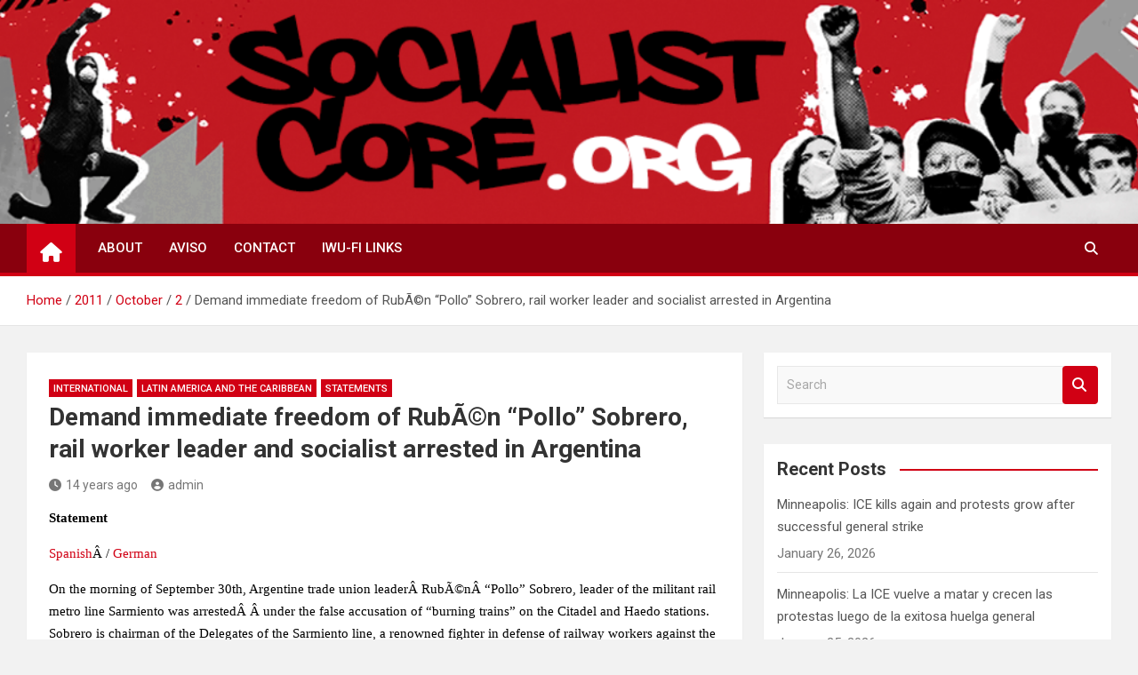

--- FILE ---
content_type: text/html; charset=UTF-8
request_url: http://www.socialistcore.org/2011/10/02/demand-inmediate-freedom-of-ruben-pollo-sobrero-rail-worker-leader-and-socialist-arrested-in-argentina-2/
body_size: 13176
content:
<!doctype html>
<html lang="en-US">
<head>
	<meta charset="UTF-8">
	<meta name="viewport" content="width=device-width, initial-scale=1, shrink-to-fit=no">
	<link rel="profile" href="https://gmpg.org/xfn/11">

	<title>Demand immediate freedom of RubÃ©n &#8220;Pollo&#8221; Sobrero, rail worker leader and socialist arrested in Argentina &#8211; Socialist Core</title>
<meta name='robots' content='max-image-preview:large' />
<link rel='dns-prefetch' href='//stats.wp.com' />
<link rel='dns-prefetch' href='//fonts.googleapis.com' />
<link rel='preconnect' href='//i0.wp.com' />
<link rel="alternate" type="application/rss+xml" title="Socialist Core &raquo; Feed" href="http://www.socialistcore.org/feed/" />
<link rel="alternate" type="application/rss+xml" title="Socialist Core &raquo; Comments Feed" href="http://www.socialistcore.org/comments/feed/" />
<link rel="alternate" type="application/rss+xml" title="Socialist Core &raquo; Demand immediate freedom of RubÃ©n &#8220;Pollo&#8221; Sobrero, rail worker leader and socialist arrested in Argentina Comments Feed" href="http://www.socialistcore.org/2011/10/02/demand-inmediate-freedom-of-ruben-pollo-sobrero-rail-worker-leader-and-socialist-arrested-in-argentina-2/feed/" />
<link rel="alternate" title="oEmbed (JSON)" type="application/json+oembed" href="http://www.socialistcore.org/wp-json/oembed/1.0/embed?url=http%3A%2F%2Fwww.socialistcore.org%2F2011%2F10%2F02%2Fdemand-inmediate-freedom-of-ruben-pollo-sobrero-rail-worker-leader-and-socialist-arrested-in-argentina-2%2F" />
<link rel="alternate" title="oEmbed (XML)" type="text/xml+oembed" href="http://www.socialistcore.org/wp-json/oembed/1.0/embed?url=http%3A%2F%2Fwww.socialistcore.org%2F2011%2F10%2F02%2Fdemand-inmediate-freedom-of-ruben-pollo-sobrero-rail-worker-leader-and-socialist-arrested-in-argentina-2%2F&#038;format=xml" />
<style id='wp-img-auto-sizes-contain-inline-css'>
img:is([sizes=auto i],[sizes^="auto," i]){contain-intrinsic-size:3000px 1500px}
/*# sourceURL=wp-img-auto-sizes-contain-inline-css */
</style>
<style id='wp-emoji-styles-inline-css'>

	img.wp-smiley, img.emoji {
		display: inline !important;
		border: none !important;
		box-shadow: none !important;
		height: 1em !important;
		width: 1em !important;
		margin: 0 0.07em !important;
		vertical-align: -0.1em !important;
		background: none !important;
		padding: 0 !important;
	}
/*# sourceURL=wp-emoji-styles-inline-css */
</style>
<style id='wp-block-library-inline-css'>
:root{--wp-block-synced-color:#7a00df;--wp-block-synced-color--rgb:122,0,223;--wp-bound-block-color:var(--wp-block-synced-color);--wp-editor-canvas-background:#ddd;--wp-admin-theme-color:#007cba;--wp-admin-theme-color--rgb:0,124,186;--wp-admin-theme-color-darker-10:#006ba1;--wp-admin-theme-color-darker-10--rgb:0,107,160.5;--wp-admin-theme-color-darker-20:#005a87;--wp-admin-theme-color-darker-20--rgb:0,90,135;--wp-admin-border-width-focus:2px}@media (min-resolution:192dpi){:root{--wp-admin-border-width-focus:1.5px}}.wp-element-button{cursor:pointer}:root .has-very-light-gray-background-color{background-color:#eee}:root .has-very-dark-gray-background-color{background-color:#313131}:root .has-very-light-gray-color{color:#eee}:root .has-very-dark-gray-color{color:#313131}:root .has-vivid-green-cyan-to-vivid-cyan-blue-gradient-background{background:linear-gradient(135deg,#00d084,#0693e3)}:root .has-purple-crush-gradient-background{background:linear-gradient(135deg,#34e2e4,#4721fb 50%,#ab1dfe)}:root .has-hazy-dawn-gradient-background{background:linear-gradient(135deg,#faaca8,#dad0ec)}:root .has-subdued-olive-gradient-background{background:linear-gradient(135deg,#fafae1,#67a671)}:root .has-atomic-cream-gradient-background{background:linear-gradient(135deg,#fdd79a,#004a59)}:root .has-nightshade-gradient-background{background:linear-gradient(135deg,#330968,#31cdcf)}:root .has-midnight-gradient-background{background:linear-gradient(135deg,#020381,#2874fc)}:root{--wp--preset--font-size--normal:16px;--wp--preset--font-size--huge:42px}.has-regular-font-size{font-size:1em}.has-larger-font-size{font-size:2.625em}.has-normal-font-size{font-size:var(--wp--preset--font-size--normal)}.has-huge-font-size{font-size:var(--wp--preset--font-size--huge)}.has-text-align-center{text-align:center}.has-text-align-left{text-align:left}.has-text-align-right{text-align:right}.has-fit-text{white-space:nowrap!important}#end-resizable-editor-section{display:none}.aligncenter{clear:both}.items-justified-left{justify-content:flex-start}.items-justified-center{justify-content:center}.items-justified-right{justify-content:flex-end}.items-justified-space-between{justify-content:space-between}.screen-reader-text{border:0;clip-path:inset(50%);height:1px;margin:-1px;overflow:hidden;padding:0;position:absolute;width:1px;word-wrap:normal!important}.screen-reader-text:focus{background-color:#ddd;clip-path:none;color:#444;display:block;font-size:1em;height:auto;left:5px;line-height:normal;padding:15px 23px 14px;text-decoration:none;top:5px;width:auto;z-index:100000}html :where(.has-border-color){border-style:solid}html :where([style*=border-top-color]){border-top-style:solid}html :where([style*=border-right-color]){border-right-style:solid}html :where([style*=border-bottom-color]){border-bottom-style:solid}html :where([style*=border-left-color]){border-left-style:solid}html :where([style*=border-width]){border-style:solid}html :where([style*=border-top-width]){border-top-style:solid}html :where([style*=border-right-width]){border-right-style:solid}html :where([style*=border-bottom-width]){border-bottom-style:solid}html :where([style*=border-left-width]){border-left-style:solid}html :where(img[class*=wp-image-]){height:auto;max-width:100%}:where(figure){margin:0 0 1em}html :where(.is-position-sticky){--wp-admin--admin-bar--position-offset:var(--wp-admin--admin-bar--height,0px)}@media screen and (max-width:600px){html :where(.is-position-sticky){--wp-admin--admin-bar--position-offset:0px}}

/*# sourceURL=wp-block-library-inline-css */
</style><style id='global-styles-inline-css'>
:root{--wp--preset--aspect-ratio--square: 1;--wp--preset--aspect-ratio--4-3: 4/3;--wp--preset--aspect-ratio--3-4: 3/4;--wp--preset--aspect-ratio--3-2: 3/2;--wp--preset--aspect-ratio--2-3: 2/3;--wp--preset--aspect-ratio--16-9: 16/9;--wp--preset--aspect-ratio--9-16: 9/16;--wp--preset--color--black: #000000;--wp--preset--color--cyan-bluish-gray: #abb8c3;--wp--preset--color--white: #ffffff;--wp--preset--color--pale-pink: #f78da7;--wp--preset--color--vivid-red: #cf2e2e;--wp--preset--color--luminous-vivid-orange: #ff6900;--wp--preset--color--luminous-vivid-amber: #fcb900;--wp--preset--color--light-green-cyan: #7bdcb5;--wp--preset--color--vivid-green-cyan: #00d084;--wp--preset--color--pale-cyan-blue: #8ed1fc;--wp--preset--color--vivid-cyan-blue: #0693e3;--wp--preset--color--vivid-purple: #9b51e0;--wp--preset--gradient--vivid-cyan-blue-to-vivid-purple: linear-gradient(135deg,rgb(6,147,227) 0%,rgb(155,81,224) 100%);--wp--preset--gradient--light-green-cyan-to-vivid-green-cyan: linear-gradient(135deg,rgb(122,220,180) 0%,rgb(0,208,130) 100%);--wp--preset--gradient--luminous-vivid-amber-to-luminous-vivid-orange: linear-gradient(135deg,rgb(252,185,0) 0%,rgb(255,105,0) 100%);--wp--preset--gradient--luminous-vivid-orange-to-vivid-red: linear-gradient(135deg,rgb(255,105,0) 0%,rgb(207,46,46) 100%);--wp--preset--gradient--very-light-gray-to-cyan-bluish-gray: linear-gradient(135deg,rgb(238,238,238) 0%,rgb(169,184,195) 100%);--wp--preset--gradient--cool-to-warm-spectrum: linear-gradient(135deg,rgb(74,234,220) 0%,rgb(151,120,209) 20%,rgb(207,42,186) 40%,rgb(238,44,130) 60%,rgb(251,105,98) 80%,rgb(254,248,76) 100%);--wp--preset--gradient--blush-light-purple: linear-gradient(135deg,rgb(255,206,236) 0%,rgb(152,150,240) 100%);--wp--preset--gradient--blush-bordeaux: linear-gradient(135deg,rgb(254,205,165) 0%,rgb(254,45,45) 50%,rgb(107,0,62) 100%);--wp--preset--gradient--luminous-dusk: linear-gradient(135deg,rgb(255,203,112) 0%,rgb(199,81,192) 50%,rgb(65,88,208) 100%);--wp--preset--gradient--pale-ocean: linear-gradient(135deg,rgb(255,245,203) 0%,rgb(182,227,212) 50%,rgb(51,167,181) 100%);--wp--preset--gradient--electric-grass: linear-gradient(135deg,rgb(202,248,128) 0%,rgb(113,206,126) 100%);--wp--preset--gradient--midnight: linear-gradient(135deg,rgb(2,3,129) 0%,rgb(40,116,252) 100%);--wp--preset--font-size--small: 13px;--wp--preset--font-size--medium: 20px;--wp--preset--font-size--large: 36px;--wp--preset--font-size--x-large: 42px;--wp--preset--spacing--20: 0.44rem;--wp--preset--spacing--30: 0.67rem;--wp--preset--spacing--40: 1rem;--wp--preset--spacing--50: 1.5rem;--wp--preset--spacing--60: 2.25rem;--wp--preset--spacing--70: 3.38rem;--wp--preset--spacing--80: 5.06rem;--wp--preset--shadow--natural: 6px 6px 9px rgba(0, 0, 0, 0.2);--wp--preset--shadow--deep: 12px 12px 50px rgba(0, 0, 0, 0.4);--wp--preset--shadow--sharp: 6px 6px 0px rgba(0, 0, 0, 0.2);--wp--preset--shadow--outlined: 6px 6px 0px -3px rgb(255, 255, 255), 6px 6px rgb(0, 0, 0);--wp--preset--shadow--crisp: 6px 6px 0px rgb(0, 0, 0);}:where(.is-layout-flex){gap: 0.5em;}:where(.is-layout-grid){gap: 0.5em;}body .is-layout-flex{display: flex;}.is-layout-flex{flex-wrap: wrap;align-items: center;}.is-layout-flex > :is(*, div){margin: 0;}body .is-layout-grid{display: grid;}.is-layout-grid > :is(*, div){margin: 0;}:where(.wp-block-columns.is-layout-flex){gap: 2em;}:where(.wp-block-columns.is-layout-grid){gap: 2em;}:where(.wp-block-post-template.is-layout-flex){gap: 1.25em;}:where(.wp-block-post-template.is-layout-grid){gap: 1.25em;}.has-black-color{color: var(--wp--preset--color--black) !important;}.has-cyan-bluish-gray-color{color: var(--wp--preset--color--cyan-bluish-gray) !important;}.has-white-color{color: var(--wp--preset--color--white) !important;}.has-pale-pink-color{color: var(--wp--preset--color--pale-pink) !important;}.has-vivid-red-color{color: var(--wp--preset--color--vivid-red) !important;}.has-luminous-vivid-orange-color{color: var(--wp--preset--color--luminous-vivid-orange) !important;}.has-luminous-vivid-amber-color{color: var(--wp--preset--color--luminous-vivid-amber) !important;}.has-light-green-cyan-color{color: var(--wp--preset--color--light-green-cyan) !important;}.has-vivid-green-cyan-color{color: var(--wp--preset--color--vivid-green-cyan) !important;}.has-pale-cyan-blue-color{color: var(--wp--preset--color--pale-cyan-blue) !important;}.has-vivid-cyan-blue-color{color: var(--wp--preset--color--vivid-cyan-blue) !important;}.has-vivid-purple-color{color: var(--wp--preset--color--vivid-purple) !important;}.has-black-background-color{background-color: var(--wp--preset--color--black) !important;}.has-cyan-bluish-gray-background-color{background-color: var(--wp--preset--color--cyan-bluish-gray) !important;}.has-white-background-color{background-color: var(--wp--preset--color--white) !important;}.has-pale-pink-background-color{background-color: var(--wp--preset--color--pale-pink) !important;}.has-vivid-red-background-color{background-color: var(--wp--preset--color--vivid-red) !important;}.has-luminous-vivid-orange-background-color{background-color: var(--wp--preset--color--luminous-vivid-orange) !important;}.has-luminous-vivid-amber-background-color{background-color: var(--wp--preset--color--luminous-vivid-amber) !important;}.has-light-green-cyan-background-color{background-color: var(--wp--preset--color--light-green-cyan) !important;}.has-vivid-green-cyan-background-color{background-color: var(--wp--preset--color--vivid-green-cyan) !important;}.has-pale-cyan-blue-background-color{background-color: var(--wp--preset--color--pale-cyan-blue) !important;}.has-vivid-cyan-blue-background-color{background-color: var(--wp--preset--color--vivid-cyan-blue) !important;}.has-vivid-purple-background-color{background-color: var(--wp--preset--color--vivid-purple) !important;}.has-black-border-color{border-color: var(--wp--preset--color--black) !important;}.has-cyan-bluish-gray-border-color{border-color: var(--wp--preset--color--cyan-bluish-gray) !important;}.has-white-border-color{border-color: var(--wp--preset--color--white) !important;}.has-pale-pink-border-color{border-color: var(--wp--preset--color--pale-pink) !important;}.has-vivid-red-border-color{border-color: var(--wp--preset--color--vivid-red) !important;}.has-luminous-vivid-orange-border-color{border-color: var(--wp--preset--color--luminous-vivid-orange) !important;}.has-luminous-vivid-amber-border-color{border-color: var(--wp--preset--color--luminous-vivid-amber) !important;}.has-light-green-cyan-border-color{border-color: var(--wp--preset--color--light-green-cyan) !important;}.has-vivid-green-cyan-border-color{border-color: var(--wp--preset--color--vivid-green-cyan) !important;}.has-pale-cyan-blue-border-color{border-color: var(--wp--preset--color--pale-cyan-blue) !important;}.has-vivid-cyan-blue-border-color{border-color: var(--wp--preset--color--vivid-cyan-blue) !important;}.has-vivid-purple-border-color{border-color: var(--wp--preset--color--vivid-purple) !important;}.has-vivid-cyan-blue-to-vivid-purple-gradient-background{background: var(--wp--preset--gradient--vivid-cyan-blue-to-vivid-purple) !important;}.has-light-green-cyan-to-vivid-green-cyan-gradient-background{background: var(--wp--preset--gradient--light-green-cyan-to-vivid-green-cyan) !important;}.has-luminous-vivid-amber-to-luminous-vivid-orange-gradient-background{background: var(--wp--preset--gradient--luminous-vivid-amber-to-luminous-vivid-orange) !important;}.has-luminous-vivid-orange-to-vivid-red-gradient-background{background: var(--wp--preset--gradient--luminous-vivid-orange-to-vivid-red) !important;}.has-very-light-gray-to-cyan-bluish-gray-gradient-background{background: var(--wp--preset--gradient--very-light-gray-to-cyan-bluish-gray) !important;}.has-cool-to-warm-spectrum-gradient-background{background: var(--wp--preset--gradient--cool-to-warm-spectrum) !important;}.has-blush-light-purple-gradient-background{background: var(--wp--preset--gradient--blush-light-purple) !important;}.has-blush-bordeaux-gradient-background{background: var(--wp--preset--gradient--blush-bordeaux) !important;}.has-luminous-dusk-gradient-background{background: var(--wp--preset--gradient--luminous-dusk) !important;}.has-pale-ocean-gradient-background{background: var(--wp--preset--gradient--pale-ocean) !important;}.has-electric-grass-gradient-background{background: var(--wp--preset--gradient--electric-grass) !important;}.has-midnight-gradient-background{background: var(--wp--preset--gradient--midnight) !important;}.has-small-font-size{font-size: var(--wp--preset--font-size--small) !important;}.has-medium-font-size{font-size: var(--wp--preset--font-size--medium) !important;}.has-large-font-size{font-size: var(--wp--preset--font-size--large) !important;}.has-x-large-font-size{font-size: var(--wp--preset--font-size--x-large) !important;}
/*# sourceURL=global-styles-inline-css */
</style>

<style id='classic-theme-styles-inline-css'>
/*! This file is auto-generated */
.wp-block-button__link{color:#fff;background-color:#32373c;border-radius:9999px;box-shadow:none;text-decoration:none;padding:calc(.667em + 2px) calc(1.333em + 2px);font-size:1.125em}.wp-block-file__button{background:#32373c;color:#fff;text-decoration:none}
/*# sourceURL=/wp-includes/css/classic-themes.min.css */
</style>
<link rel='stylesheet' id='bootstrap-style-css' href='http://www.socialistcore.org/wp-content/themes/magazinenp/assets/vendor/bootstrap/css/bootstrap.min.css?ver=5.3.2' media='all' />
<link rel='stylesheet' id='font-awesome-style-css' href='http://www.socialistcore.org/wp-content/themes/magazinenp/assets/vendor/font-awesome/css/font-awesome.css?ver=6.9' media='all' />
<link rel='stylesheet' id='magazinenp-google-fonts-css' href='//fonts.googleapis.com/css?family=Roboto%3A100%2C300%2C300i%2C400%2C400i%2C500%2C500i%2C700%2C700i&#038;ver=6.9' media='all' />
<link rel='stylesheet' id='owl-carousel-css' href='http://www.socialistcore.org/wp-content/themes/magazinenp/assets/vendor/owl-carousel/owl.carousel.min.css?ver=2.3.4' media='all' />
<link rel='stylesheet' id='magazinenp-main-style-css' href='http://www.socialistcore.org/wp-content/themes/magazinenp/assets/css/magazinenp.css?ver=1.2.9' media='all' />
<link rel='stylesheet' id='magazinenp-style-css' href='http://www.socialistcore.org/wp-content/themes/magazineplus/style.css?ver=6.9' media='all' />
<script src="http://www.socialistcore.org/wp-includes/js/jquery/jquery.min.js?ver=3.7.1" id="jquery-core-js"></script>
<script src="http://www.socialistcore.org/wp-includes/js/jquery/jquery-migrate.min.js?ver=3.4.1" id="jquery-migrate-js"></script>
<link rel="https://api.w.org/" href="http://www.socialistcore.org/wp-json/" /><link rel="alternate" title="JSON" type="application/json" href="http://www.socialistcore.org/wp-json/wp/v2/posts/231" /><link rel="EditURI" type="application/rsd+xml" title="RSD" href="http://www.socialistcore.org/xmlrpc.php?rsd" />
<meta name="generator" content="WordPress 6.9" />
<link rel="canonical" href="http://www.socialistcore.org/2011/10/02/demand-inmediate-freedom-of-ruben-pollo-sobrero-rail-worker-leader-and-socialist-arrested-in-argentina-2/" />
<link rel='shortlink' href='http://www.socialistcore.org/?p=231' />
	<style>img#wpstats{display:none}</style>
		<link rel="pingback" href="http://www.socialistcore.org/xmlrpc.php">
        <style class="magazinenp-dynamic-css">

            
        </style>

        		<style>
						.site-title,
			.site-description {
				position: absolute;
				clip: rect(1px, 1px, 1px, 1px);
			}

					</style>
		<link rel="icon" href="https://i0.wp.com/www.socialistcore.org/wp-content/uploads/2021/01/cropped-Logo-SC2-png.png?fit=32%2C32" sizes="32x32" />
<link rel="icon" href="https://i0.wp.com/www.socialistcore.org/wp-content/uploads/2021/01/cropped-Logo-SC2-png.png?fit=192%2C192" sizes="192x192" />
<link rel="apple-touch-icon" href="https://i0.wp.com/www.socialistcore.org/wp-content/uploads/2021/01/cropped-Logo-SC2-png.png?fit=180%2C180" />
<meta name="msapplication-TileImage" content="https://i0.wp.com/www.socialistcore.org/wp-content/uploads/2021/01/cropped-Logo-SC2-png.png?fit=270%2C270" />
</head>

<body class="wp-singular post-template-default single single-post postid-231 single-format-standard wp-theme-magazinenp wp-child-theme-magazineplus theme-body group-blog title-style4 magazinenp-image-hover-effect-theme_default right full_width_content_layout header-image">


<div id="page" class="site">
	<a class="skip-link screen-reader-text" href="#content">Skip to content</a>
	<header id="masthead" class="site-header">
		<div id="wp-custom-header" class="wp-custom-header"><img src="http://www.socialistcore.org/wp-content/uploads/2020/11/cropped-cropped-cropped-banner-sc-web1-1.png" width="1215" height="239" alt="" srcset="https://i0.wp.com/www.socialistcore.org/wp-content/uploads/2020/11/cropped-cropped-cropped-banner-sc-web1-1.png?w=1215 1215w, https://i0.wp.com/www.socialistcore.org/wp-content/uploads/2020/11/cropped-cropped-cropped-banner-sc-web1-1.png?resize=300%2C59 300w, https://i0.wp.com/www.socialistcore.org/wp-content/uploads/2020/11/cropped-cropped-cropped-banner-sc-web1-1.png?resize=1024%2C201 1024w, https://i0.wp.com/www.socialistcore.org/wp-content/uploads/2020/11/cropped-cropped-cropped-banner-sc-web1-1.png?resize=768%2C151 768w" sizes="(max-width: 1215px) 100vw, 1215px" decoding="async" fetchpriority="high" /></div><nav class="mnp-bottom-header navbar navbar-expand-lg d-block mnp-sticky">
	<div class="navigation-bar">
		<div class="navigation-bar-top">
			<div class="container">
									<div class="mnp-home-icon"><a href="http://www.socialistcore.org/" rel="home"><i
								class="fa fa-home"></i></a></div>

				
				<button class="navbar-toggler menu-toggle collapsed" type="button" data-bs-toggle="collapse"
						data-bs-target="#navbarCollapse" aria-controls="navbarCollapse" aria-expanded="false"
						aria-label="Toggle navigation"></button>
									<button class="search-toggle"></button>
							</div>

			<div class="search-bar">
				<div class="container">
					<div id="magazinenp-search-block" class="search-block off">
						<form action="http://www.socialistcore.org/" method="get" class="search-form">
	<label class="assistive-text"> Search </label>
	<div class="input-group">
		<input type="search" value="" placeholder="Search" class="form-control s" name="s">
		<div class="input-group-prepend">
			<button class="btn btn-theme">Search</button>
		</div>
	</div>
</form>
					</div>
				</div>
			</div>
		</div>
		<div class="navbar-main">
			<div class="container">
									<div class="mnp-home-icon"><a href="http://www.socialistcore.org/" rel="home"><i
								class="fa fa-home"></i></a></div>

								<div class="collapse navbar-collapse" id="navbarCollapse">
					<div id="site-navigation"
						 class="main-navigation nav-uppercase"
						 role="navigation">
						<div class="menu"><ul class="nav-menu navbar-nav d-lg-block"><li class="page_item page-item-2"><a href="http://www.socialistcore.org/about/">About</a></li><li class="page_item page-item-9"><a href="http://www.socialistcore.org/aviso/">Aviso</a></li><li class="page_item page-item-30"><a href="http://www.socialistcore.org/contact/">Contact</a></li><li class="page_item page-item-67"><a href="http://www.socialistcore.org/links-10/">IWU-FI Links</a></li></ul></div>					</div>
				</div>
									<div class="nav-search">
						<button class="search-toggle"></button>
					</div>
							</div>
		</div>
	</div>

</nav>
    <div id="breadcrumb">
        <div class="container">
            <div role="navigation" aria-label="Breadcrumbs" class="breadcrumb-trail breadcrumbs" itemprop="breadcrumb"><ul class="trail-items" itemscope itemtype="http://schema.org/BreadcrumbList"><meta name="numberOfItems" content="5" /><meta name="itemListOrder" content="Ascending" /><li itemprop="itemListElement" itemscope itemtype="http://schema.org/ListItem" class="trail-item trail-begin"><a href="http://www.socialistcore.org/" rel="home" itemprop="item"><span itemprop="name">Home</span></a><meta itemprop="position" content="1" /></li><li itemprop="itemListElement" itemscope itemtype="http://schema.org/ListItem" class="trail-item"><a href="http://www.socialistcore.org/2011/" itemprop="item"><span itemprop="name">2011</span></a><meta itemprop="position" content="2" /></li><li itemprop="itemListElement" itemscope itemtype="http://schema.org/ListItem" class="trail-item"><a href="http://www.socialistcore.org/2011/10/" itemprop="item"><span itemprop="name">October</span></a><meta itemprop="position" content="3" /></li><li itemprop="itemListElement" itemscope itemtype="http://schema.org/ListItem" class="trail-item"><a href="http://www.socialistcore.org/2011/10/02/" itemprop="item"><span itemprop="name">2</span></a><meta itemprop="position" content="4" /></li><li itemprop="itemListElement" itemscope itemtype="http://schema.org/ListItem" class="trail-item trail-end"><span itemprop="name">Demand immediate freedom of RubÃ©n &#8220;Pollo&#8221; Sobrero, rail worker leader and socialist arrested in Argentina</span><meta itemprop="position" content="5" /></li></ul></div>        </div>
    </div>

	</header>

		<div id="content"
		 class="site-content">
		<div class="container">
						<div class="row justify-content-center site-content-row">
		<!-- #start of primary div--><div id="primary" class="content-area col-lg-8 "> 		<main id="main" class="site-main">

			
<div class="post-231 post type-post status-publish format-standard hentry category-international category-latin-america category-statements tag-argentina tag-freedom tag-railway-workers tag-ruben-sobrero tag-union">

    <div class="entry-meta category-meta">
    <div class="cat-links">			<a class="mnp-category-item mnp-cat-11"
			   href="http://www.socialistcore.org/category/international/" rel="category tag">International</a>

						<a class="mnp-category-item mnp-cat-469"
			   href="http://www.socialistcore.org/category/international/latin-america/" rel="category tag">Latin America and the Caribbean</a>

						<a class="mnp-category-item mnp-cat-13"
			   href="http://www.socialistcore.org/category/statements/" rel="category tag">Statements</a>

			</div></div>
<header class="entry-header magazinenp-parts-item">
    <h1 class="entry-title">Demand immediate freedom of RubÃ©n &#8220;Pollo&#8221; Sobrero, rail worker leader and socialist arrested in Argentina</h1></header>		<div class="entry-meta magazinenp-parts-item">
			<div class="date created-date"><a href="http://www.socialistcore.org/2011/10/02/demand-inmediate-freedom-of-ruben-pollo-sobrero-rail-worker-leader-and-socialist-arrested-in-argentina-2/" title="Demand immediate freedom of RubÃ©n &#8220;Pollo&#8221; Sobrero, rail worker leader and socialist arrested in Argentina"><i class="mnp-icon fa fa-clock"></i>14 years ago</a> </div> <div class="by-author vcard author"><a href="http://www.socialistcore.org/author/admin/"><i class="mnp-icon fa fa-user-circle"></i>admin</a> </div>					</div>
	<div class="entry-content magazinenp-parts-item">
	<p><span style="color: #000000"><span style="font-family: Times New Roman"><strong>Statement</strong></span></span></p>
<p><span style="color: #000000"><span style="font-family: Times New Roman"><a href="http://www.socialistcore.org/?p=225">Spanish</a>Â / <a href="http://www.socialistcore.org/?p=230">German</a></span></span></p>
<p><span style="font-family: Times New Roman"><span style="color: #000000">On the morning of September 30th, Argentine trade union leaderÂ </span><span style="color: #000000">RubÃ©n</span><span style="color: #000000">Â </span><span style="color: #000000">&#8220;Pollo&#8221; Sobrero, leader of the militant rail metro line Sarmiento was arrestedÂ </span><span style="color: #000000">Â </span><span style="color: #000000">under the false accusation of &#8220;burning trains&#8221; on the Citadel and Haedo stations. Sobrero is chairman of the Delegates of the Sarmiento line, a renowned fighter in defense of railway workers against the privatization by the TBA company and opponent to theÂ </span><span style="color: #000000">Â </span><span style="color: #000000">Union Railway </span></span>bureaucracy.</p>
<p><span style="color: #000000"><span style="font-family: Times New Roman">The evidence that shows that he is being falsely accused is the fact that Leonardo Portoreal â€” who worked in the raildroad years agoâ€” is also being held.</span></span></p>
<p><span style="font-family: Times New Roman"><span style="color: #000000">The workersâ€™Â </span><span style="color: #000000">Â assemblies of the Sarmiento line have decided to go on strike</span><span style="color: #000000">Â </span><span style="color: #000000">Â to demand the immediate release of Sobrero and Portoreal and call for broader solidarity in defense of their peers.</span></span></p>
<p><span style="color: #000000"><span style="font-family: Times New Roman">This measure is part of the policy of criminalization of social protest carried out by the government of Cristina Kirchner and the TBA company. Sobrero and other militant rail worker leaders had been accused in the past and acquitted in other similar cases.</span></span></p>
<p><span style="font-family: Times New Roman"><span style="color: #000000">We call upon the widest international solidarity to ensure the immediate release andÂ </span><span style="color: #000000">RubÃ©nSobrero and Leonardo Portoreal. We call on trade unions, political, student and human rights organizations worldwide to repudiate this arrest and join in to demand freedom for these workers falsely accused and arrested in Argentina.</span></span></p>
<p><span style="color: #000000"><span style="font-family: Times New Roman">Â UIT- CIT (International Workers&#8217; Unity-Fourth International)</span></span></p>
<p><span style="font-family: Times New Roman"><span style="color: #000000">SeptemberÂ </span><span style="color: #000000">Â 30 2011</span></span></p>
<p><span style="font-family: Times New Roman"><span style="color: #000000">________________________________</span></span></p>
</div>
<footer class="entry-meta"><span class="tag-links"><span class="label">Tags:</span> <a href="http://www.socialistcore.org/tag/argentina/" rel="tag">Argentina</a>, <a href="http://www.socialistcore.org/tag/freedom/" rel="tag">freedom</a>, <a href="http://www.socialistcore.org/tag/railway-workers/" rel="tag">railway workers</a>, <a href="http://www.socialistcore.org/tag/ruben-sobrero/" rel="tag">Ruben Sobrero</a>, <a href="http://www.socialistcore.org/tag/union/" rel="tag">Union</a></span><!-- .tag-links --></footer><!-- .entry-meta --></div>


	<nav class="navigation post-navigation" aria-label="Posts">
		<h2 class="screen-reader-text">Post navigation</h2>
		<div class="nav-links"><div class="nav-previous"><a href="http://www.socialistcore.org/2011/10/02/eisenbahner-gewerkschaftsfuhrers-ruben-%e2%80%98pollo%e2%80%99-sobrero/" rel="prev">Eisenbahner-GewerkschaftsfÃ¼hrers Ruben â€˜Polloâ€™ Sobrero!</a></div><div class="nav-next"><a href="http://www.socialistcore.org/2011/10/06/solidaridad-con-las-protestas-en-wall-street/" rel="next">Solidaridad con las protestas en Wall Street</a></div></div>
	</nav>
		</main><!-- #main -->
		</div><!-- #end of primary div-->
<aside id="secondary" class="col-lg-4 widget-area">
    <div class="sticky-sidebar">
        <section id="search-2" class="widget widget_search"><form action="http://www.socialistcore.org/" method="get" class="search-form">
	<label class="assistive-text"> Search </label>
	<div class="input-group">
		<input type="search" value="" placeholder="Search" class="form-control s" name="s">
		<div class="input-group-prepend">
			<button class="btn btn-theme">Search</button>
		</div>
	</div>
</form>
</section>
		<section id="recent-posts-2" class="widget widget_recent_entries">
		<div class="widget-title-wrapper"><h3 class="widget-title">Recent Posts</h3></div>
		<ul>
											<li>
					<a href="http://www.socialistcore.org/2026/01/26/minneapolis-ice-kills-again-and-protests-grow-after-successful-general-strike/">Minneapolis: ICE kills again and protests grow after successful general strike</a>
											<span class="post-date">January 26, 2026</span>
									</li>
											<li>
					<a href="http://www.socialistcore.org/2026/01/25/minneapolis-la-ice-vuelve-a-matar-y-crecen-las-protestas-luego-de-la-exitosa-huelga-general/">Minneapolis: La ICE vuelve a matar y crecen las protestas luego de la exitosa huelga general</a>
											<span class="post-date">January 25, 2026</span>
									</li>
											<li>
					<a href="http://www.socialistcore.org/2026/01/11/no-to-a-pact-with-trump-to-deepen-the-surrender-of-our-oil-and-resources/">No to a pact with Trump to deepen the surrender of our oil and resources!</a>
											<span class="post-date">January 11, 2026</span>
									</li>
											<li>
					<a href="http://www.socialistcore.org/2026/01/03/we-condemn-trumps-military-aggression-against-venezuela-and-the-kidnapping-of-nicolas-maduro-and-cilia-flores/">We condemn Trump&#8217;s military aggression against Venezuela and the kidnapping of Nicolas Maduro and Cilia Flores!</a>
											<span class="post-date">January 3, 2026</span>
									</li>
											<li>
					<a href="http://www.socialistcore.org/2025/12/04/no-to-trumps-new-threats-of-military-aggression-against-venezuela-and-colombia/">No to Trump’s new threats of military aggression against Venezuela and Colombia!</a>
											<span class="post-date">December 4, 2025</span>
									</li>
											<li>
					<a href="http://www.socialistcore.org/2025/11/06/mamdani-wins-in-new-york-city-a-defeat-for-trump-zionism-and-new-yorks-big-bourgeoisie/">Mamdani wins in New York City: A defeat for Trump, Zionism, and New York&#8217;s big bourgeoisie</a>
											<span class="post-date">November 6, 2025</span>
									</li>
											<li>
					<a href="http://www.socialistcore.org/2025/10/07/ezequiel-peressini-from-the-iwu-fi-was-released-along-with-the-rest-of-the-flotilla/">Ezequiel Peressini, from the IWU-FI, was released along with the rest of the Flotilla</a>
											<span class="post-date">October 7, 2025</span>
									</li>
											<li>
					<a href="http://www.socialistcore.org/2025/10/03/immediate-release-for-ezequiel-peressini-and-other-crew-members-of-the-global-sumud-flotilla/">Immediate release for Ezequiel Peressini and other crew members of the Global Sumud Flotilla</a>
											<span class="post-date">October 3, 2025</span>
									</li>
					</ul>

		</section><section id="archives-2" class="widget widget_archive"><div class="widget-title-wrapper"><h3 class="widget-title">Archives</h3></div>		<label class="screen-reader-text" for="archives-dropdown-2">Archives</label>
		<select id="archives-dropdown-2" name="archive-dropdown">
			
			<option value="">Select Month</option>
				<option value='http://www.socialistcore.org/2026/01/'> January 2026 </option>
	<option value='http://www.socialistcore.org/2025/12/'> December 2025 </option>
	<option value='http://www.socialistcore.org/2025/11/'> November 2025 </option>
	<option value='http://www.socialistcore.org/2025/10/'> October 2025 </option>
	<option value='http://www.socialistcore.org/2025/09/'> September 2025 </option>
	<option value='http://www.socialistcore.org/2025/08/'> August 2025 </option>
	<option value='http://www.socialistcore.org/2025/07/'> July 2025 </option>
	<option value='http://www.socialistcore.org/2025/03/'> March 2025 </option>
	<option value='http://www.socialistcore.org/2024/12/'> December 2024 </option>
	<option value='http://www.socialistcore.org/2024/11/'> November 2024 </option>
	<option value='http://www.socialistcore.org/2024/10/'> October 2024 </option>
	<option value='http://www.socialistcore.org/2024/09/'> September 2024 </option>
	<option value='http://www.socialistcore.org/2024/08/'> August 2024 </option>
	<option value='http://www.socialistcore.org/2024/07/'> July 2024 </option>
	<option value='http://www.socialistcore.org/2024/06/'> June 2024 </option>
	<option value='http://www.socialistcore.org/2024/05/'> May 2024 </option>
	<option value='http://www.socialistcore.org/2024/04/'> April 2024 </option>
	<option value='http://www.socialistcore.org/2024/03/'> March 2024 </option>
	<option value='http://www.socialistcore.org/2023/12/'> December 2023 </option>
	<option value='http://www.socialistcore.org/2023/10/'> October 2023 </option>
	<option value='http://www.socialistcore.org/2023/08/'> August 2023 </option>
	<option value='http://www.socialistcore.org/2023/06/'> June 2023 </option>
	<option value='http://www.socialistcore.org/2022/07/'> July 2022 </option>
	<option value='http://www.socialistcore.org/2022/06/'> June 2022 </option>
	<option value='http://www.socialistcore.org/2022/05/'> May 2022 </option>
	<option value='http://www.socialistcore.org/2022/04/'> April 2022 </option>
	<option value='http://www.socialistcore.org/2021/11/'> November 2021 </option>
	<option value='http://www.socialistcore.org/2021/09/'> September 2021 </option>
	<option value='http://www.socialistcore.org/2021/08/'> August 2021 </option>
	<option value='http://www.socialistcore.org/2021/07/'> July 2021 </option>
	<option value='http://www.socialistcore.org/2021/06/'> June 2021 </option>
	<option value='http://www.socialistcore.org/2021/05/'> May 2021 </option>
	<option value='http://www.socialistcore.org/2021/04/'> April 2021 </option>
	<option value='http://www.socialistcore.org/2021/03/'> March 2021 </option>
	<option value='http://www.socialistcore.org/2021/02/'> February 2021 </option>
	<option value='http://www.socialistcore.org/2021/01/'> January 2021 </option>
	<option value='http://www.socialistcore.org/2020/12/'> December 2020 </option>
	<option value='http://www.socialistcore.org/2020/11/'> November 2020 </option>
	<option value='http://www.socialistcore.org/2020/10/'> October 2020 </option>
	<option value='http://www.socialistcore.org/2020/09/'> September 2020 </option>
	<option value='http://www.socialistcore.org/2020/06/'> June 2020 </option>
	<option value='http://www.socialistcore.org/2020/05/'> May 2020 </option>
	<option value='http://www.socialistcore.org/2020/04/'> April 2020 </option>
	<option value='http://www.socialistcore.org/2020/03/'> March 2020 </option>
	<option value='http://www.socialistcore.org/2020/02/'> February 2020 </option>
	<option value='http://www.socialistcore.org/2020/01/'> January 2020 </option>
	<option value='http://www.socialistcore.org/2019/12/'> December 2019 </option>
	<option value='http://www.socialistcore.org/2019/11/'> November 2019 </option>
	<option value='http://www.socialistcore.org/2019/10/'> October 2019 </option>
	<option value='http://www.socialistcore.org/2019/09/'> September 2019 </option>
	<option value='http://www.socialistcore.org/2019/08/'> August 2019 </option>
	<option value='http://www.socialistcore.org/2019/07/'> July 2019 </option>
	<option value='http://www.socialistcore.org/2019/06/'> June 2019 </option>
	<option value='http://www.socialistcore.org/2019/04/'> April 2019 </option>
	<option value='http://www.socialistcore.org/2019/03/'> March 2019 </option>
	<option value='http://www.socialistcore.org/2019/02/'> February 2019 </option>
	<option value='http://www.socialistcore.org/2019/01/'> January 2019 </option>
	<option value='http://www.socialistcore.org/2018/12/'> December 2018 </option>
	<option value='http://www.socialistcore.org/2018/11/'> November 2018 </option>
	<option value='http://www.socialistcore.org/2018/10/'> October 2018 </option>
	<option value='http://www.socialistcore.org/2018/09/'> September 2018 </option>
	<option value='http://www.socialistcore.org/2018/07/'> July 2018 </option>
	<option value='http://www.socialistcore.org/2018/06/'> June 2018 </option>
	<option value='http://www.socialistcore.org/2018/05/'> May 2018 </option>
	<option value='http://www.socialistcore.org/2018/04/'> April 2018 </option>
	<option value='http://www.socialistcore.org/2018/03/'> March 2018 </option>
	<option value='http://www.socialistcore.org/2018/02/'> February 2018 </option>
	<option value='http://www.socialistcore.org/2018/01/'> January 2018 </option>
	<option value='http://www.socialistcore.org/2017/12/'> December 2017 </option>
	<option value='http://www.socialistcore.org/2017/10/'> October 2017 </option>
	<option value='http://www.socialistcore.org/2017/09/'> September 2017 </option>
	<option value='http://www.socialistcore.org/2017/08/'> August 2017 </option>
	<option value='http://www.socialistcore.org/2017/07/'> July 2017 </option>
	<option value='http://www.socialistcore.org/2017/05/'> May 2017 </option>
	<option value='http://www.socialistcore.org/2017/04/'> April 2017 </option>
	<option value='http://www.socialistcore.org/2017/03/'> March 2017 </option>
	<option value='http://www.socialistcore.org/2017/02/'> February 2017 </option>
	<option value='http://www.socialistcore.org/2016/12/'> December 2016 </option>
	<option value='http://www.socialistcore.org/2016/11/'> November 2016 </option>
	<option value='http://www.socialistcore.org/2016/10/'> October 2016 </option>
	<option value='http://www.socialistcore.org/2016/09/'> September 2016 </option>
	<option value='http://www.socialistcore.org/2016/08/'> August 2016 </option>
	<option value='http://www.socialistcore.org/2016/07/'> July 2016 </option>
	<option value='http://www.socialistcore.org/2016/06/'> June 2016 </option>
	<option value='http://www.socialistcore.org/2016/05/'> May 2016 </option>
	<option value='http://www.socialistcore.org/2016/04/'> April 2016 </option>
	<option value='http://www.socialistcore.org/2016/03/'> March 2016 </option>
	<option value='http://www.socialistcore.org/2016/02/'> February 2016 </option>
	<option value='http://www.socialistcore.org/2016/01/'> January 2016 </option>
	<option value='http://www.socialistcore.org/2015/12/'> December 2015 </option>
	<option value='http://www.socialistcore.org/2015/11/'> November 2015 </option>
	<option value='http://www.socialistcore.org/2015/10/'> October 2015 </option>
	<option value='http://www.socialistcore.org/2015/09/'> September 2015 </option>
	<option value='http://www.socialistcore.org/2015/08/'> August 2015 </option>
	<option value='http://www.socialistcore.org/2015/07/'> July 2015 </option>
	<option value='http://www.socialistcore.org/2015/06/'> June 2015 </option>
	<option value='http://www.socialistcore.org/2015/05/'> May 2015 </option>
	<option value='http://www.socialistcore.org/2015/04/'> April 2015 </option>
	<option value='http://www.socialistcore.org/2015/03/'> March 2015 </option>
	<option value='http://www.socialistcore.org/2015/02/'> February 2015 </option>
	<option value='http://www.socialistcore.org/2015/01/'> January 2015 </option>
	<option value='http://www.socialistcore.org/2014/12/'> December 2014 </option>
	<option value='http://www.socialistcore.org/2014/11/'> November 2014 </option>
	<option value='http://www.socialistcore.org/2014/10/'> October 2014 </option>
	<option value='http://www.socialistcore.org/2014/09/'> September 2014 </option>
	<option value='http://www.socialistcore.org/2014/08/'> August 2014 </option>
	<option value='http://www.socialistcore.org/2014/07/'> July 2014 </option>
	<option value='http://www.socialistcore.org/2014/05/'> May 2014 </option>
	<option value='http://www.socialistcore.org/2014/04/'> April 2014 </option>
	<option value='http://www.socialistcore.org/2014/03/'> March 2014 </option>
	<option value='http://www.socialistcore.org/2014/02/'> February 2014 </option>
	<option value='http://www.socialistcore.org/2014/01/'> January 2014 </option>
	<option value='http://www.socialistcore.org/2013/12/'> December 2013 </option>
	<option value='http://www.socialistcore.org/2013/11/'> November 2013 </option>
	<option value='http://www.socialistcore.org/2013/10/'> October 2013 </option>
	<option value='http://www.socialistcore.org/2013/09/'> September 2013 </option>
	<option value='http://www.socialistcore.org/2013/08/'> August 2013 </option>
	<option value='http://www.socialistcore.org/2013/07/'> July 2013 </option>
	<option value='http://www.socialistcore.org/2013/06/'> June 2013 </option>
	<option value='http://www.socialistcore.org/2013/05/'> May 2013 </option>
	<option value='http://www.socialistcore.org/2013/04/'> April 2013 </option>
	<option value='http://www.socialistcore.org/2013/03/'> March 2013 </option>
	<option value='http://www.socialistcore.org/2013/02/'> February 2013 </option>
	<option value='http://www.socialistcore.org/2013/01/'> January 2013 </option>
	<option value='http://www.socialistcore.org/2012/12/'> December 2012 </option>
	<option value='http://www.socialistcore.org/2012/11/'> November 2012 </option>
	<option value='http://www.socialistcore.org/2012/10/'> October 2012 </option>
	<option value='http://www.socialistcore.org/2012/09/'> September 2012 </option>
	<option value='http://www.socialistcore.org/2012/08/'> August 2012 </option>
	<option value='http://www.socialistcore.org/2012/07/'> July 2012 </option>
	<option value='http://www.socialistcore.org/2012/06/'> June 2012 </option>
	<option value='http://www.socialistcore.org/2012/05/'> May 2012 </option>
	<option value='http://www.socialistcore.org/2012/04/'> April 2012 </option>
	<option value='http://www.socialistcore.org/2012/03/'> March 2012 </option>
	<option value='http://www.socialistcore.org/2012/02/'> February 2012 </option>
	<option value='http://www.socialistcore.org/2012/01/'> January 2012 </option>
	<option value='http://www.socialistcore.org/2011/12/'> December 2011 </option>
	<option value='http://www.socialistcore.org/2011/11/'> November 2011 </option>
	<option value='http://www.socialistcore.org/2011/10/'> October 2011 </option>
	<option value='http://www.socialistcore.org/2011/09/'> September 2011 </option>
	<option value='http://www.socialistcore.org/2011/08/'> August 2011 </option>
	<option value='http://www.socialistcore.org/2011/07/'> July 2011 </option>
	<option value='http://www.socialistcore.org/2011/06/'> June 2011 </option>
	<option value='http://www.socialistcore.org/2011/05/'> May 2011 </option>
	<option value='http://www.socialistcore.org/2011/04/'> April 2011 </option>
	<option value='http://www.socialistcore.org/2011/03/'> March 2011 </option>
	<option value='http://www.socialistcore.org/2011/02/'> February 2011 </option>
	<option value='http://www.socialistcore.org/2011/01/'> January 2011 </option>
	<option value='http://www.socialistcore.org/2010/12/'> December 2010 </option>
	<option value='http://www.socialistcore.org/2010/11/'> November 2010 </option>
	<option value='http://www.socialistcore.org/2010/10/'> October 2010 </option>
	<option value='http://www.socialistcore.org/2010/09/'> September 2010 </option>
	<option value='http://www.socialistcore.org/2010/08/'> August 2010 </option>
	<option value='http://www.socialistcore.org/2010/07/'> July 2010 </option>

		</select>

			<script>
( ( dropdownId ) => {
	const dropdown = document.getElementById( dropdownId );
	function onSelectChange() {
		setTimeout( () => {
			if ( 'escape' === dropdown.dataset.lastkey ) {
				return;
			}
			if ( dropdown.value ) {
				document.location.href = dropdown.value;
			}
		}, 250 );
	}
	function onKeyUp( event ) {
		if ( 'Escape' === event.key ) {
			dropdown.dataset.lastkey = 'escape';
		} else {
			delete dropdown.dataset.lastkey;
		}
	}
	function onClick() {
		delete dropdown.dataset.lastkey;
	}
	dropdown.addEventListener( 'keyup', onKeyUp );
	dropdown.addEventListener( 'click', onClick );
	dropdown.addEventListener( 'change', onSelectChange );
})( "archives-dropdown-2" );

//# sourceURL=WP_Widget_Archives%3A%3Awidget
</script>
</section><section id="categories-2" class="widget widget_categories"><div class="widget-title-wrapper"><h3 class="widget-title">Categories</h3></div>
			<ul>
					<li class="cat-item cat-item-190"><a href="http://www.socialistcore.org/category/anti-racism/">Anti-racism</a>
</li>
	<li class="cat-item cat-item-401"><a href="http://www.socialistcore.org/category/books-and-magazines/">Books and magazines</a>
</li>
	<li class="cat-item cat-item-36"><a href="http://www.socialistcore.org/category/catala/">CatalÃ </a>
</li>
	<li class="cat-item cat-item-718"><a href="http://www.socialistcore.org/category/central-asia/">Central Asia</a>
</li>
	<li class="cat-item cat-item-18"><a href="http://www.socialistcore.org/category/deutsch/">Deutsch</a>
</li>
	<li class="cat-item cat-item-231"><a href="http://www.socialistcore.org/category/environment/">Environment</a>
</li>
	<li class="cat-item cat-item-4"><a href="http://www.socialistcore.org/category/espanol/">EspaÃ±ol</a>
</li>
	<li class="cat-item cat-item-23"><a href="http://www.socialistcore.org/category/francais/">FranÃ§ais</a>
</li>
	<li class="cat-item cat-item-12"><a href="http://www.socialistcore.org/category/history/">History and Theory</a>
</li>
	<li class="cat-item cat-item-719"><a href="http://www.socialistcore.org/category/imperialism/">Imperialism</a>
</li>
	<li class="cat-item cat-item-11"><a href="http://www.socialistcore.org/category/international/">International</a>
<ul class='children'>
	<li class="cat-item cat-item-470"><a href="http://www.socialistcore.org/category/international/asia/">Asia</a>
</li>
	<li class="cat-item cat-item-471"><a href="http://www.socialistcore.org/category/international/europe/">Europe</a>
</li>
	<li class="cat-item cat-item-469"><a href="http://www.socialistcore.org/category/international/latin-america/">Latin America and the Caribbean</a>
</li>
	<li class="cat-item cat-item-28"><a href="http://www.socialistcore.org/category/international/middleeast/">Middle East and North of Africa</a>
</li>
	<li class="cat-item cat-item-584"><a href="http://www.socialistcore.org/category/international/subsaharian-africa/">Subsaharian Africa</a>
</li>
</ul>
</li>
	<li class="cat-item cat-item-14"><a href="http://www.socialistcore.org/category/labor/">Labor</a>
</li>
	<li class="cat-item cat-item-10"><a href="http://www.socialistcore.org/category/national/">National</a>
</li>
	<li class="cat-item cat-item-786"><a href="http://www.socialistcore.org/category/palestine/">Palestine</a>
</li>
	<li class="cat-item cat-item-19"><a href="http://www.socialistcore.org/category/portugues/">PortuguÃ©s</a>
</li>
	<li class="cat-item cat-item-13"><a href="http://www.socialistcore.org/category/statements/">Statements</a>
</li>
	<li class="cat-item cat-item-24"><a href="http://www.socialistcore.org/category/turk/">TÃ¼rk</a>
</li>
	<li class="cat-item cat-item-1"><a href="http://www.socialistcore.org/category/uncategorized/">Uncategorized</a>
</li>
	<li class="cat-item cat-item-20"><a href="http://www.socialistcore.org/category/womens-struggle/">Women&#039;s struggles</a>
</li>
	<li class="cat-item cat-item-395"><a href="http://www.socialistcore.org/category/%d8%a8%d9%8a%d8%a7%d9%86/">Ø¨ÙŠØ§Ù†</a>
</li>
			</ul>

			</section><section id="search-2" class="widget widget_search"><form action="http://www.socialistcore.org/" method="get" class="search-form">
	<label class="assistive-text"> Search </label>
	<div class="input-group">
		<input type="search" value="" placeholder="Search" class="form-control s" name="s">
		<div class="input-group-prepend">
			<button class="btn btn-theme">Search</button>
		</div>
	</div>
</form>
</section>
		<section id="recent-posts-2" class="widget widget_recent_entries">
		<div class="widget-title-wrapper"><h3 class="widget-title">Recent Posts</h3></div>
		<ul>
											<li>
					<a href="http://www.socialistcore.org/2026/01/26/minneapolis-ice-kills-again-and-protests-grow-after-successful-general-strike/">Minneapolis: ICE kills again and protests grow after successful general strike</a>
											<span class="post-date">January 26, 2026</span>
									</li>
											<li>
					<a href="http://www.socialistcore.org/2026/01/25/minneapolis-la-ice-vuelve-a-matar-y-crecen-las-protestas-luego-de-la-exitosa-huelga-general/">Minneapolis: La ICE vuelve a matar y crecen las protestas luego de la exitosa huelga general</a>
											<span class="post-date">January 25, 2026</span>
									</li>
											<li>
					<a href="http://www.socialistcore.org/2026/01/11/no-to-a-pact-with-trump-to-deepen-the-surrender-of-our-oil-and-resources/">No to a pact with Trump to deepen the surrender of our oil and resources!</a>
											<span class="post-date">January 11, 2026</span>
									</li>
											<li>
					<a href="http://www.socialistcore.org/2026/01/03/we-condemn-trumps-military-aggression-against-venezuela-and-the-kidnapping-of-nicolas-maduro-and-cilia-flores/">We condemn Trump&#8217;s military aggression against Venezuela and the kidnapping of Nicolas Maduro and Cilia Flores!</a>
											<span class="post-date">January 3, 2026</span>
									</li>
											<li>
					<a href="http://www.socialistcore.org/2025/12/04/no-to-trumps-new-threats-of-military-aggression-against-venezuela-and-colombia/">No to Trump’s new threats of military aggression against Venezuela and Colombia!</a>
											<span class="post-date">December 4, 2025</span>
									</li>
											<li>
					<a href="http://www.socialistcore.org/2025/11/06/mamdani-wins-in-new-york-city-a-defeat-for-trump-zionism-and-new-yorks-big-bourgeoisie/">Mamdani wins in New York City: A defeat for Trump, Zionism, and New York&#8217;s big bourgeoisie</a>
											<span class="post-date">November 6, 2025</span>
									</li>
											<li>
					<a href="http://www.socialistcore.org/2025/10/07/ezequiel-peressini-from-the-iwu-fi-was-released-along-with-the-rest-of-the-flotilla/">Ezequiel Peressini, from the IWU-FI, was released along with the rest of the Flotilla</a>
											<span class="post-date">October 7, 2025</span>
									</li>
											<li>
					<a href="http://www.socialistcore.org/2025/10/03/immediate-release-for-ezequiel-peressini-and-other-crew-members-of-the-global-sumud-flotilla/">Immediate release for Ezequiel Peressini and other crew members of the Global Sumud Flotilla</a>
											<span class="post-date">October 3, 2025</span>
									</li>
					</ul>

		</section><section id="archives-2" class="widget widget_archive"><div class="widget-title-wrapper"><h3 class="widget-title">Archives</h3></div>		<label class="screen-reader-text" for="archives-dropdown-2">Archives</label>
		<select id="archives-dropdown-2" name="archive-dropdown">
			
			<option value="">Select Month</option>
				<option value='http://www.socialistcore.org/2026/01/'> January 2026 </option>
	<option value='http://www.socialistcore.org/2025/12/'> December 2025 </option>
	<option value='http://www.socialistcore.org/2025/11/'> November 2025 </option>
	<option value='http://www.socialistcore.org/2025/10/'> October 2025 </option>
	<option value='http://www.socialistcore.org/2025/09/'> September 2025 </option>
	<option value='http://www.socialistcore.org/2025/08/'> August 2025 </option>
	<option value='http://www.socialistcore.org/2025/07/'> July 2025 </option>
	<option value='http://www.socialistcore.org/2025/03/'> March 2025 </option>
	<option value='http://www.socialistcore.org/2024/12/'> December 2024 </option>
	<option value='http://www.socialistcore.org/2024/11/'> November 2024 </option>
	<option value='http://www.socialistcore.org/2024/10/'> October 2024 </option>
	<option value='http://www.socialistcore.org/2024/09/'> September 2024 </option>
	<option value='http://www.socialistcore.org/2024/08/'> August 2024 </option>
	<option value='http://www.socialistcore.org/2024/07/'> July 2024 </option>
	<option value='http://www.socialistcore.org/2024/06/'> June 2024 </option>
	<option value='http://www.socialistcore.org/2024/05/'> May 2024 </option>
	<option value='http://www.socialistcore.org/2024/04/'> April 2024 </option>
	<option value='http://www.socialistcore.org/2024/03/'> March 2024 </option>
	<option value='http://www.socialistcore.org/2023/12/'> December 2023 </option>
	<option value='http://www.socialistcore.org/2023/10/'> October 2023 </option>
	<option value='http://www.socialistcore.org/2023/08/'> August 2023 </option>
	<option value='http://www.socialistcore.org/2023/06/'> June 2023 </option>
	<option value='http://www.socialistcore.org/2022/07/'> July 2022 </option>
	<option value='http://www.socialistcore.org/2022/06/'> June 2022 </option>
	<option value='http://www.socialistcore.org/2022/05/'> May 2022 </option>
	<option value='http://www.socialistcore.org/2022/04/'> April 2022 </option>
	<option value='http://www.socialistcore.org/2021/11/'> November 2021 </option>
	<option value='http://www.socialistcore.org/2021/09/'> September 2021 </option>
	<option value='http://www.socialistcore.org/2021/08/'> August 2021 </option>
	<option value='http://www.socialistcore.org/2021/07/'> July 2021 </option>
	<option value='http://www.socialistcore.org/2021/06/'> June 2021 </option>
	<option value='http://www.socialistcore.org/2021/05/'> May 2021 </option>
	<option value='http://www.socialistcore.org/2021/04/'> April 2021 </option>
	<option value='http://www.socialistcore.org/2021/03/'> March 2021 </option>
	<option value='http://www.socialistcore.org/2021/02/'> February 2021 </option>
	<option value='http://www.socialistcore.org/2021/01/'> January 2021 </option>
	<option value='http://www.socialistcore.org/2020/12/'> December 2020 </option>
	<option value='http://www.socialistcore.org/2020/11/'> November 2020 </option>
	<option value='http://www.socialistcore.org/2020/10/'> October 2020 </option>
	<option value='http://www.socialistcore.org/2020/09/'> September 2020 </option>
	<option value='http://www.socialistcore.org/2020/06/'> June 2020 </option>
	<option value='http://www.socialistcore.org/2020/05/'> May 2020 </option>
	<option value='http://www.socialistcore.org/2020/04/'> April 2020 </option>
	<option value='http://www.socialistcore.org/2020/03/'> March 2020 </option>
	<option value='http://www.socialistcore.org/2020/02/'> February 2020 </option>
	<option value='http://www.socialistcore.org/2020/01/'> January 2020 </option>
	<option value='http://www.socialistcore.org/2019/12/'> December 2019 </option>
	<option value='http://www.socialistcore.org/2019/11/'> November 2019 </option>
	<option value='http://www.socialistcore.org/2019/10/'> October 2019 </option>
	<option value='http://www.socialistcore.org/2019/09/'> September 2019 </option>
	<option value='http://www.socialistcore.org/2019/08/'> August 2019 </option>
	<option value='http://www.socialistcore.org/2019/07/'> July 2019 </option>
	<option value='http://www.socialistcore.org/2019/06/'> June 2019 </option>
	<option value='http://www.socialistcore.org/2019/04/'> April 2019 </option>
	<option value='http://www.socialistcore.org/2019/03/'> March 2019 </option>
	<option value='http://www.socialistcore.org/2019/02/'> February 2019 </option>
	<option value='http://www.socialistcore.org/2019/01/'> January 2019 </option>
	<option value='http://www.socialistcore.org/2018/12/'> December 2018 </option>
	<option value='http://www.socialistcore.org/2018/11/'> November 2018 </option>
	<option value='http://www.socialistcore.org/2018/10/'> October 2018 </option>
	<option value='http://www.socialistcore.org/2018/09/'> September 2018 </option>
	<option value='http://www.socialistcore.org/2018/07/'> July 2018 </option>
	<option value='http://www.socialistcore.org/2018/06/'> June 2018 </option>
	<option value='http://www.socialistcore.org/2018/05/'> May 2018 </option>
	<option value='http://www.socialistcore.org/2018/04/'> April 2018 </option>
	<option value='http://www.socialistcore.org/2018/03/'> March 2018 </option>
	<option value='http://www.socialistcore.org/2018/02/'> February 2018 </option>
	<option value='http://www.socialistcore.org/2018/01/'> January 2018 </option>
	<option value='http://www.socialistcore.org/2017/12/'> December 2017 </option>
	<option value='http://www.socialistcore.org/2017/10/'> October 2017 </option>
	<option value='http://www.socialistcore.org/2017/09/'> September 2017 </option>
	<option value='http://www.socialistcore.org/2017/08/'> August 2017 </option>
	<option value='http://www.socialistcore.org/2017/07/'> July 2017 </option>
	<option value='http://www.socialistcore.org/2017/05/'> May 2017 </option>
	<option value='http://www.socialistcore.org/2017/04/'> April 2017 </option>
	<option value='http://www.socialistcore.org/2017/03/'> March 2017 </option>
	<option value='http://www.socialistcore.org/2017/02/'> February 2017 </option>
	<option value='http://www.socialistcore.org/2016/12/'> December 2016 </option>
	<option value='http://www.socialistcore.org/2016/11/'> November 2016 </option>
	<option value='http://www.socialistcore.org/2016/10/'> October 2016 </option>
	<option value='http://www.socialistcore.org/2016/09/'> September 2016 </option>
	<option value='http://www.socialistcore.org/2016/08/'> August 2016 </option>
	<option value='http://www.socialistcore.org/2016/07/'> July 2016 </option>
	<option value='http://www.socialistcore.org/2016/06/'> June 2016 </option>
	<option value='http://www.socialistcore.org/2016/05/'> May 2016 </option>
	<option value='http://www.socialistcore.org/2016/04/'> April 2016 </option>
	<option value='http://www.socialistcore.org/2016/03/'> March 2016 </option>
	<option value='http://www.socialistcore.org/2016/02/'> February 2016 </option>
	<option value='http://www.socialistcore.org/2016/01/'> January 2016 </option>
	<option value='http://www.socialistcore.org/2015/12/'> December 2015 </option>
	<option value='http://www.socialistcore.org/2015/11/'> November 2015 </option>
	<option value='http://www.socialistcore.org/2015/10/'> October 2015 </option>
	<option value='http://www.socialistcore.org/2015/09/'> September 2015 </option>
	<option value='http://www.socialistcore.org/2015/08/'> August 2015 </option>
	<option value='http://www.socialistcore.org/2015/07/'> July 2015 </option>
	<option value='http://www.socialistcore.org/2015/06/'> June 2015 </option>
	<option value='http://www.socialistcore.org/2015/05/'> May 2015 </option>
	<option value='http://www.socialistcore.org/2015/04/'> April 2015 </option>
	<option value='http://www.socialistcore.org/2015/03/'> March 2015 </option>
	<option value='http://www.socialistcore.org/2015/02/'> February 2015 </option>
	<option value='http://www.socialistcore.org/2015/01/'> January 2015 </option>
	<option value='http://www.socialistcore.org/2014/12/'> December 2014 </option>
	<option value='http://www.socialistcore.org/2014/11/'> November 2014 </option>
	<option value='http://www.socialistcore.org/2014/10/'> October 2014 </option>
	<option value='http://www.socialistcore.org/2014/09/'> September 2014 </option>
	<option value='http://www.socialistcore.org/2014/08/'> August 2014 </option>
	<option value='http://www.socialistcore.org/2014/07/'> July 2014 </option>
	<option value='http://www.socialistcore.org/2014/05/'> May 2014 </option>
	<option value='http://www.socialistcore.org/2014/04/'> April 2014 </option>
	<option value='http://www.socialistcore.org/2014/03/'> March 2014 </option>
	<option value='http://www.socialistcore.org/2014/02/'> February 2014 </option>
	<option value='http://www.socialistcore.org/2014/01/'> January 2014 </option>
	<option value='http://www.socialistcore.org/2013/12/'> December 2013 </option>
	<option value='http://www.socialistcore.org/2013/11/'> November 2013 </option>
	<option value='http://www.socialistcore.org/2013/10/'> October 2013 </option>
	<option value='http://www.socialistcore.org/2013/09/'> September 2013 </option>
	<option value='http://www.socialistcore.org/2013/08/'> August 2013 </option>
	<option value='http://www.socialistcore.org/2013/07/'> July 2013 </option>
	<option value='http://www.socialistcore.org/2013/06/'> June 2013 </option>
	<option value='http://www.socialistcore.org/2013/05/'> May 2013 </option>
	<option value='http://www.socialistcore.org/2013/04/'> April 2013 </option>
	<option value='http://www.socialistcore.org/2013/03/'> March 2013 </option>
	<option value='http://www.socialistcore.org/2013/02/'> February 2013 </option>
	<option value='http://www.socialistcore.org/2013/01/'> January 2013 </option>
	<option value='http://www.socialistcore.org/2012/12/'> December 2012 </option>
	<option value='http://www.socialistcore.org/2012/11/'> November 2012 </option>
	<option value='http://www.socialistcore.org/2012/10/'> October 2012 </option>
	<option value='http://www.socialistcore.org/2012/09/'> September 2012 </option>
	<option value='http://www.socialistcore.org/2012/08/'> August 2012 </option>
	<option value='http://www.socialistcore.org/2012/07/'> July 2012 </option>
	<option value='http://www.socialistcore.org/2012/06/'> June 2012 </option>
	<option value='http://www.socialistcore.org/2012/05/'> May 2012 </option>
	<option value='http://www.socialistcore.org/2012/04/'> April 2012 </option>
	<option value='http://www.socialistcore.org/2012/03/'> March 2012 </option>
	<option value='http://www.socialistcore.org/2012/02/'> February 2012 </option>
	<option value='http://www.socialistcore.org/2012/01/'> January 2012 </option>
	<option value='http://www.socialistcore.org/2011/12/'> December 2011 </option>
	<option value='http://www.socialistcore.org/2011/11/'> November 2011 </option>
	<option value='http://www.socialistcore.org/2011/10/'> October 2011 </option>
	<option value='http://www.socialistcore.org/2011/09/'> September 2011 </option>
	<option value='http://www.socialistcore.org/2011/08/'> August 2011 </option>
	<option value='http://www.socialistcore.org/2011/07/'> July 2011 </option>
	<option value='http://www.socialistcore.org/2011/06/'> June 2011 </option>
	<option value='http://www.socialistcore.org/2011/05/'> May 2011 </option>
	<option value='http://www.socialistcore.org/2011/04/'> April 2011 </option>
	<option value='http://www.socialistcore.org/2011/03/'> March 2011 </option>
	<option value='http://www.socialistcore.org/2011/02/'> February 2011 </option>
	<option value='http://www.socialistcore.org/2011/01/'> January 2011 </option>
	<option value='http://www.socialistcore.org/2010/12/'> December 2010 </option>
	<option value='http://www.socialistcore.org/2010/11/'> November 2010 </option>
	<option value='http://www.socialistcore.org/2010/10/'> October 2010 </option>
	<option value='http://www.socialistcore.org/2010/09/'> September 2010 </option>
	<option value='http://www.socialistcore.org/2010/08/'> August 2010 </option>
	<option value='http://www.socialistcore.org/2010/07/'> July 2010 </option>

		</select>

			<script>
( ( dropdownId ) => {
	const dropdown = document.getElementById( dropdownId );
	function onSelectChange() {
		setTimeout( () => {
			if ( 'escape' === dropdown.dataset.lastkey ) {
				return;
			}
			if ( dropdown.value ) {
				document.location.href = dropdown.value;
			}
		}, 250 );
	}
	function onKeyUp( event ) {
		if ( 'Escape' === event.key ) {
			dropdown.dataset.lastkey = 'escape';
		} else {
			delete dropdown.dataset.lastkey;
		}
	}
	function onClick() {
		delete dropdown.dataset.lastkey;
	}
	dropdown.addEventListener( 'keyup', onKeyUp );
	dropdown.addEventListener( 'click', onClick );
	dropdown.addEventListener( 'change', onSelectChange );
})( "archives-dropdown-2" );

//# sourceURL=WP_Widget_Archives%3A%3Awidget
</script>
</section><section id="categories-2" class="widget widget_categories"><div class="widget-title-wrapper"><h3 class="widget-title">Categories</h3></div>
			<ul>
					<li class="cat-item cat-item-190"><a href="http://www.socialistcore.org/category/anti-racism/">Anti-racism</a>
</li>
	<li class="cat-item cat-item-401"><a href="http://www.socialistcore.org/category/books-and-magazines/">Books and magazines</a>
</li>
	<li class="cat-item cat-item-36"><a href="http://www.socialistcore.org/category/catala/">CatalÃ </a>
</li>
	<li class="cat-item cat-item-718"><a href="http://www.socialistcore.org/category/central-asia/">Central Asia</a>
</li>
	<li class="cat-item cat-item-18"><a href="http://www.socialistcore.org/category/deutsch/">Deutsch</a>
</li>
	<li class="cat-item cat-item-231"><a href="http://www.socialistcore.org/category/environment/">Environment</a>
</li>
	<li class="cat-item cat-item-4"><a href="http://www.socialistcore.org/category/espanol/">EspaÃ±ol</a>
</li>
	<li class="cat-item cat-item-23"><a href="http://www.socialistcore.org/category/francais/">FranÃ§ais</a>
</li>
	<li class="cat-item cat-item-12"><a href="http://www.socialistcore.org/category/history/">History and Theory</a>
</li>
	<li class="cat-item cat-item-719"><a href="http://www.socialistcore.org/category/imperialism/">Imperialism</a>
</li>
	<li class="cat-item cat-item-11"><a href="http://www.socialistcore.org/category/international/">International</a>
<ul class='children'>
	<li class="cat-item cat-item-470"><a href="http://www.socialistcore.org/category/international/asia/">Asia</a>
</li>
	<li class="cat-item cat-item-471"><a href="http://www.socialistcore.org/category/international/europe/">Europe</a>
</li>
	<li class="cat-item cat-item-469"><a href="http://www.socialistcore.org/category/international/latin-america/">Latin America and the Caribbean</a>
</li>
	<li class="cat-item cat-item-28"><a href="http://www.socialistcore.org/category/international/middleeast/">Middle East and North of Africa</a>
</li>
	<li class="cat-item cat-item-584"><a href="http://www.socialistcore.org/category/international/subsaharian-africa/">Subsaharian Africa</a>
</li>
</ul>
</li>
	<li class="cat-item cat-item-14"><a href="http://www.socialistcore.org/category/labor/">Labor</a>
</li>
	<li class="cat-item cat-item-10"><a href="http://www.socialistcore.org/category/national/">National</a>
</li>
	<li class="cat-item cat-item-786"><a href="http://www.socialistcore.org/category/palestine/">Palestine</a>
</li>
	<li class="cat-item cat-item-19"><a href="http://www.socialistcore.org/category/portugues/">PortuguÃ©s</a>
</li>
	<li class="cat-item cat-item-13"><a href="http://www.socialistcore.org/category/statements/">Statements</a>
</li>
	<li class="cat-item cat-item-24"><a href="http://www.socialistcore.org/category/turk/">TÃ¼rk</a>
</li>
	<li class="cat-item cat-item-1"><a href="http://www.socialistcore.org/category/uncategorized/">Uncategorized</a>
</li>
	<li class="cat-item cat-item-20"><a href="http://www.socialistcore.org/category/womens-struggle/">Women&#039;s struggles</a>
</li>
	<li class="cat-item cat-item-395"><a href="http://www.socialistcore.org/category/%d8%a8%d9%8a%d8%a7%d9%86/">Ø¨ÙŠØ§Ù†</a>
</li>
			</ul>

			</section>    </div>
</aside>
</div><!-- row -->
		</div><!-- .container -->
	</div><!-- #content .site-content-->
		<div class="mnp-related-posts">
			<div class="container">
				<section class="related-posts">
					<div class="widget-title-wrapper"><h2 class="magazinenp-title">Related Posts</h2></div>					<div class="row gutter-parent-14">
													<div class="col-sm-6 col-lg-3">
								<div class="mnp-post-boxed">

									<div class="mnp-post-image-wrap">
										<div class="featured-mnp-post-image">
											<a href="http://www.socialistcore.org/2026/01/26/minneapolis-ice-kills-again-and-protests-grow-after-successful-general-strike/" class="mnp-post-image"
											   style="background-image: url('https://i0.wp.com/www.socialistcore.org/wp-content/uploads/2026/01/Downtown_Minneapolis_protest_2026-01-23.jpg?fit=2560%2C1707');"></a>
										</div>
										<div class="entry-meta category-meta">
											<div class="cat-links">			<a class="mnp-category-item mnp-cat-190"
			   href="http://www.socialistcore.org/category/anti-racism/" rel="category tag">Anti-racism</a>

						<a class="mnp-category-item mnp-cat-14"
			   href="http://www.socialistcore.org/category/labor/" rel="category tag">Labor</a>

						<a class="mnp-category-item mnp-cat-13"
			   href="http://www.socialistcore.org/category/statements/" rel="category tag">Statements</a>

			</div>										</div>
									</div>

									<div class="post-content">
										<h3 class="entry-title"><a href="http://www.socialistcore.org/2026/01/26/minneapolis-ice-kills-again-and-protests-grow-after-successful-general-strike/">Minneapolis: ICE kills again and protests grow after successful general strike</a></h3>																					<div class="entry-meta">
												<div class="date created-date"><a href="http://www.socialistcore.org/2026/01/26/minneapolis-ice-kills-again-and-protests-grow-after-successful-general-strike/" title="Minneapolis: ICE kills again and protests grow after successful general strike"><i class="mnp-icon fa fa-clock"></i>6 days ago</a> </div> <div class="by-author vcard author"><a href="http://www.socialistcore.org/author/admin/"><i class="mnp-icon fa fa-user-circle"></i>admin</a> </div>											</div>
																			</div>
								</div>
							</div>
													<div class="col-sm-6 col-lg-3">
								<div class="mnp-post-boxed">

									<div class="mnp-post-image-wrap">
										<div class="featured-mnp-post-image">
											<a href="http://www.socialistcore.org/2026/01/11/no-to-a-pact-with-trump-to-deepen-the-surrender-of-our-oil-and-resources/" class="mnp-post-image"
											   style="background-image: url('https://i0.wp.com/www.socialistcore.org/wp-content/uploads/2026/01/delcy-rodriguez-sworn-in-as-interim-president.png?fit=1299%2C864');"></a>
										</div>
										<div class="entry-meta category-meta">
											<div class="cat-links">			<a class="mnp-category-item mnp-cat-11"
			   href="http://www.socialistcore.org/category/international/" rel="category tag">International</a>

						<a class="mnp-category-item mnp-cat-469"
			   href="http://www.socialistcore.org/category/international/latin-america/" rel="category tag">Latin America and the Caribbean</a>

						<a class="mnp-category-item mnp-cat-13"
			   href="http://www.socialistcore.org/category/statements/" rel="category tag">Statements</a>

			</div>										</div>
									</div>

									<div class="post-content">
										<h3 class="entry-title"><a href="http://www.socialistcore.org/2026/01/11/no-to-a-pact-with-trump-to-deepen-the-surrender-of-our-oil-and-resources/">No to a pact with Trump to deepen the surrender of our oil and resources!</a></h3>																					<div class="entry-meta">
												<div class="date created-date"><a href="http://www.socialistcore.org/2026/01/11/no-to-a-pact-with-trump-to-deepen-the-surrender-of-our-oil-and-resources/" title="No to a pact with Trump to deepen the surrender of our oil and resources!"><i class="mnp-icon fa fa-clock"></i>3 weeks ago</a> </div> <div class="by-author vcard author"><a href="http://www.socialistcore.org/author/admin/"><i class="mnp-icon fa fa-user-circle"></i>admin</a> </div>											</div>
																			</div>
								</div>
							</div>
													<div class="col-sm-6 col-lg-3">
								<div class="mnp-post-boxed">

									<div class="mnp-post-image-wrap">
										<div class="featured-mnp-post-image">
											<a href="http://www.socialistcore.org/2026/01/03/we-condemn-trumps-military-aggression-against-venezuela-and-the-kidnapping-of-nicolas-maduro-and-cilia-flores/" class="mnp-post-image"
											   style="background-image: url('https://i0.wp.com/www.socialistcore.org/wp-content/uploads/2026/01/WhatsApp-Image-2026-01-03-at-12.45.35.jpg?fit=310%2C163');"></a>
										</div>
										<div class="entry-meta category-meta">
											<div class="cat-links">			<a class="mnp-category-item mnp-cat-11"
			   href="http://www.socialistcore.org/category/international/" rel="category tag">International</a>

						<a class="mnp-category-item mnp-cat-469"
			   href="http://www.socialistcore.org/category/international/latin-america/" rel="category tag">Latin America and the Caribbean</a>

			</div>										</div>
									</div>

									<div class="post-content">
										<h3 class="entry-title"><a href="http://www.socialistcore.org/2026/01/03/we-condemn-trumps-military-aggression-against-venezuela-and-the-kidnapping-of-nicolas-maduro-and-cilia-flores/">We condemn Trump&#8217;s military aggression against Venezuela and the kidnapping of Nicolas Maduro and Cilia Flores!</a></h3>																					<div class="entry-meta">
												<div class="date created-date"><a href="http://www.socialistcore.org/2026/01/03/we-condemn-trumps-military-aggression-against-venezuela-and-the-kidnapping-of-nicolas-maduro-and-cilia-flores/" title="We condemn Trump&#8217;s military aggression against Venezuela and the kidnapping of Nicolas Maduro and Cilia Flores!"><i class="mnp-icon fa fa-clock"></i>4 weeks ago</a> </div> <div class="by-author vcard author"><a href="http://www.socialistcore.org/author/admin/"><i class="mnp-icon fa fa-user-circle"></i>admin</a> </div>											</div>
																			</div>
								</div>
							</div>
													<div class="col-sm-6 col-lg-3">
								<div class="mnp-post-boxed">

									<div class="mnp-post-image-wrap">
										<div class="featured-mnp-post-image">
											<a href="http://www.socialistcore.org/2025/12/04/no-to-trumps-new-threats-of-military-aggression-against-venezuela-and-colombia/" class="mnp-post-image"
											   style="background-image: url('https://i0.wp.com/www.socialistcore.org/wp-content/uploads/2025/12/Donald-Trump-2-12-768x461-1-750x375-1.jpg?fit=750%2C375');"></a>
										</div>
										<div class="entry-meta category-meta">
											<div class="cat-links">			<a class="mnp-category-item mnp-cat-11"
			   href="http://www.socialistcore.org/category/international/" rel="category tag">International</a>

						<a class="mnp-category-item mnp-cat-469"
			   href="http://www.socialistcore.org/category/international/latin-america/" rel="category tag">Latin America and the Caribbean</a>

						<a class="mnp-category-item mnp-cat-13"
			   href="http://www.socialistcore.org/category/statements/" rel="category tag">Statements</a>

			</div>										</div>
									</div>

									<div class="post-content">
										<h3 class="entry-title"><a href="http://www.socialistcore.org/2025/12/04/no-to-trumps-new-threats-of-military-aggression-against-venezuela-and-colombia/">No to Trump’s new threats of military aggression against Venezuela and Colombia!</a></h3>																					<div class="entry-meta">
												<div class="date created-date"><a href="http://www.socialistcore.org/2025/12/04/no-to-trumps-new-threats-of-military-aggression-against-venezuela-and-colombia/" title="No to Trump’s new threats of military aggression against Venezuela and Colombia!"><i class="mnp-icon fa fa-clock"></i>2 months ago</a> </div> <div class="by-author vcard author"><a href="http://www.socialistcore.org/author/admin/"><i class="mnp-icon fa fa-user-circle"></i>admin</a> </div>											</div>
																			</div>
								</div>
							</div>
											</div>
				</section>
			</div>
		</div>
	<footer id="colophon" class="site-footer" >
	<div class="site-info bottom-footer">
	<div class="container">
		<div class="row">
							<div class="col-lg-auto order-lg-2 ml-auto">
					<div class="mnp-social-profiles official">
						
		<ul class="clearfix">
								<li><a target="_blank" href="http://facebook.com"
						   class="fab fa-facebook-f"></a></li>
									<li><a target="_blank" href="http://x.com"
						   class="fab fa-twitter"></a></li>
									<li><a target="_blank" href="http://linkedin.com"
						   class="fab fa-linkedin"></a></li>
									<li><a target="_blank" href="http://instagram.com"
						   class="fab fa-instagram"></a></li>
									<li><a target="_blank" href="http://youtube.com"
						   class="fab fa-youtube"></a></li>
									<li><a target="_blank" href="http://pinterest.com"
						   class="fab fa-pinterest"></a></li>
						</ul>
						</div>
				</div>
						<div class="copyright col-lg order-lg-1 text-lg-left">
				Copyright &copy; All rights reserved | Theme by <a href="https://mantrabrain.com" target="_blank" title="MantraBrain">MantraBrain</a>			</div>
		</div>
	</div>
</div>
</footer>
<div class="back-to-top"><a title="Go to Top" href="#masthead"></a></div></div><!-- #page --><script type="speculationrules">
{"prefetch":[{"source":"document","where":{"and":[{"href_matches":"/*"},{"not":{"href_matches":["/wp-*.php","/wp-admin/*","/wp-content/uploads/*","/wp-content/*","/wp-content/plugins/*","/wp-content/themes/magazineplus/*","/wp-content/themes/magazinenp/*","/*\\?(.+)"]}},{"not":{"selector_matches":"a[rel~=\"nofollow\"]"}},{"not":{"selector_matches":".no-prefetch, .no-prefetch a"}}]},"eagerness":"conservative"}]}
</script>
<script src="http://www.socialistcore.org/wp-content/themes/magazinenp/assets/vendor/bootstrap/js/bootstrap.min.js?ver=5.3.2" id="bootstrap-script-js"></script>
<script src="http://www.socialistcore.org/wp-content/themes/magazinenp/assets/vendor/owl-carousel/owl.carousel.min.js?ver=2.3.4" id="owl-carousel-js"></script>
<script src="http://www.socialistcore.org/wp-content/themes/magazinenp/assets/vendor/match-height/jquery.matchHeight-min.js?ver=0.7.2" id="jquery-match-height-js"></script>
<script src="http://www.socialistcore.org/wp-content/themes/magazinenp/assets/js/skip-link-focus-fix.js?ver=20151215" id="magazinenp-skip-link-focus-fix-js"></script>
<script src="http://www.socialistcore.org/wp-content/themes/magazinenp/assets/vendor/jquery.marquee/jquery.marquee.min.js?ver=6.9" id="jquery-marquee-js"></script>
<script src="http://www.socialistcore.org/wp-content/themes/magazinenp/assets/vendor/sticky/jquery.sticky.js?ver=1.0.4" id="jquery-sticky-js"></script>
<script id="magazinenp-scripts-js-extra">
var magazinenp_script = {"ticker_direction":"left"};
//# sourceURL=magazinenp-scripts-js-extra
</script>
<script src="http://www.socialistcore.org/wp-content/themes/magazinenp/assets/js/magazinenp.js?ver=1.2.9" id="magazinenp-scripts-js"></script>
<script src="http://www.socialistcore.org/wp-content/themes/magazineplus/assets/vendor/easy-tabs/jquery.easytabs.js?ver=1.0.7" id="magazineplus-easytabs-js"></script>
<script src="http://www.socialistcore.org/wp-content/themes/magazineplus/assets/js/main.js?ver=1.0.7" id="magazineplus-script-main-js"></script>
<script id="jetpack-stats-js-before">
_stq = window._stq || [];
_stq.push([ "view", JSON.parse("{\"v\":\"ext\",\"blog\":\"185384886\",\"post\":\"231\",\"tz\":\"-4\",\"srv\":\"www.socialistcore.org\",\"j\":\"1:15.3.1\"}") ]);
_stq.push([ "clickTrackerInit", "185384886", "231" ]);
//# sourceURL=jetpack-stats-js-before
</script>
<script src="https://stats.wp.com/e-202605.js" id="jetpack-stats-js" defer data-wp-strategy="defer"></script>
<script id="wp-emoji-settings" type="application/json">
{"baseUrl":"https://s.w.org/images/core/emoji/17.0.2/72x72/","ext":".png","svgUrl":"https://s.w.org/images/core/emoji/17.0.2/svg/","svgExt":".svg","source":{"concatemoji":"http://www.socialistcore.org/wp-includes/js/wp-emoji-release.min.js?ver=6.9"}}
</script>
<script type="module">
/*! This file is auto-generated */
const a=JSON.parse(document.getElementById("wp-emoji-settings").textContent),o=(window._wpemojiSettings=a,"wpEmojiSettingsSupports"),s=["flag","emoji"];function i(e){try{var t={supportTests:e,timestamp:(new Date).valueOf()};sessionStorage.setItem(o,JSON.stringify(t))}catch(e){}}function c(e,t,n){e.clearRect(0,0,e.canvas.width,e.canvas.height),e.fillText(t,0,0);t=new Uint32Array(e.getImageData(0,0,e.canvas.width,e.canvas.height).data);e.clearRect(0,0,e.canvas.width,e.canvas.height),e.fillText(n,0,0);const a=new Uint32Array(e.getImageData(0,0,e.canvas.width,e.canvas.height).data);return t.every((e,t)=>e===a[t])}function p(e,t){e.clearRect(0,0,e.canvas.width,e.canvas.height),e.fillText(t,0,0);var n=e.getImageData(16,16,1,1);for(let e=0;e<n.data.length;e++)if(0!==n.data[e])return!1;return!0}function u(e,t,n,a){switch(t){case"flag":return n(e,"\ud83c\udff3\ufe0f\u200d\u26a7\ufe0f","\ud83c\udff3\ufe0f\u200b\u26a7\ufe0f")?!1:!n(e,"\ud83c\udde8\ud83c\uddf6","\ud83c\udde8\u200b\ud83c\uddf6")&&!n(e,"\ud83c\udff4\udb40\udc67\udb40\udc62\udb40\udc65\udb40\udc6e\udb40\udc67\udb40\udc7f","\ud83c\udff4\u200b\udb40\udc67\u200b\udb40\udc62\u200b\udb40\udc65\u200b\udb40\udc6e\u200b\udb40\udc67\u200b\udb40\udc7f");case"emoji":return!a(e,"\ud83e\u1fac8")}return!1}function f(e,t,n,a){let r;const o=(r="undefined"!=typeof WorkerGlobalScope&&self instanceof WorkerGlobalScope?new OffscreenCanvas(300,150):document.createElement("canvas")).getContext("2d",{willReadFrequently:!0}),s=(o.textBaseline="top",o.font="600 32px Arial",{});return e.forEach(e=>{s[e]=t(o,e,n,a)}),s}function r(e){var t=document.createElement("script");t.src=e,t.defer=!0,document.head.appendChild(t)}a.supports={everything:!0,everythingExceptFlag:!0},new Promise(t=>{let n=function(){try{var e=JSON.parse(sessionStorage.getItem(o));if("object"==typeof e&&"number"==typeof e.timestamp&&(new Date).valueOf()<e.timestamp+604800&&"object"==typeof e.supportTests)return e.supportTests}catch(e){}return null}();if(!n){if("undefined"!=typeof Worker&&"undefined"!=typeof OffscreenCanvas&&"undefined"!=typeof URL&&URL.createObjectURL&&"undefined"!=typeof Blob)try{var e="postMessage("+f.toString()+"("+[JSON.stringify(s),u.toString(),c.toString(),p.toString()].join(",")+"));",a=new Blob([e],{type:"text/javascript"});const r=new Worker(URL.createObjectURL(a),{name:"wpTestEmojiSupports"});return void(r.onmessage=e=>{i(n=e.data),r.terminate(),t(n)})}catch(e){}i(n=f(s,u,c,p))}t(n)}).then(e=>{for(const n in e)a.supports[n]=e[n],a.supports.everything=a.supports.everything&&a.supports[n],"flag"!==n&&(a.supports.everythingExceptFlag=a.supports.everythingExceptFlag&&a.supports[n]);var t;a.supports.everythingExceptFlag=a.supports.everythingExceptFlag&&!a.supports.flag,a.supports.everything||((t=a.source||{}).concatemoji?r(t.concatemoji):t.wpemoji&&t.twemoji&&(r(t.twemoji),r(t.wpemoji)))});
//# sourceURL=http://www.socialistcore.org/wp-includes/js/wp-emoji-loader.min.js
</script>

</body>
</html>
